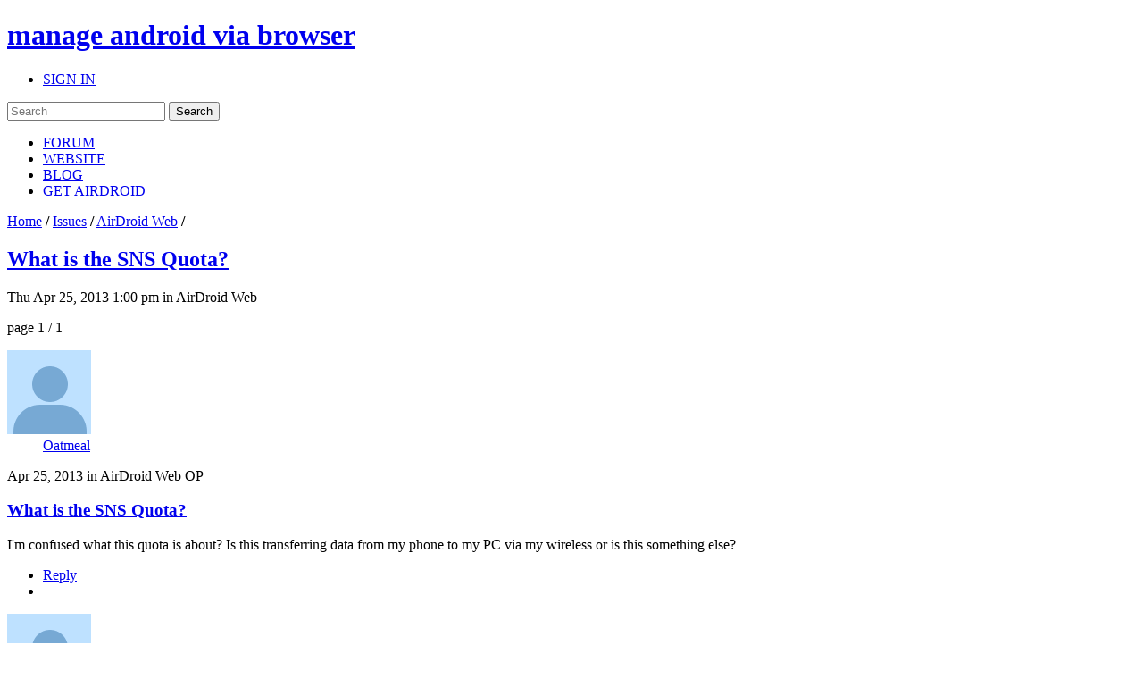

--- FILE ---
content_type: text/html; charset=utf-8
request_url: https://accounts.google.com/o/oauth2/postmessageRelay?parent=https%3A%2F%2Fforums.airdroid.com&jsh=m%3B%2F_%2Fscs%2Fabc-static%2F_%2Fjs%2Fk%3Dgapi.lb.en.OE6tiwO4KJo.O%2Fd%3D1%2Frs%3DAHpOoo_Itz6IAL6GO-n8kgAepm47TBsg1Q%2Fm%3D__features__
body_size: 159
content:
<!DOCTYPE html><html><head><title></title><meta http-equiv="content-type" content="text/html; charset=utf-8"><meta http-equiv="X-UA-Compatible" content="IE=edge"><meta name="viewport" content="width=device-width, initial-scale=1, minimum-scale=1, maximum-scale=1, user-scalable=0"><script src='https://ssl.gstatic.com/accounts/o/2580342461-postmessagerelay.js' nonce="tlcq5seVfR8ujnNVw30vXg"></script></head><body><script type="text/javascript" src="https://apis.google.com/js/rpc:shindig_random.js?onload=init" nonce="tlcq5seVfR8ujnNVw30vXg"></script></body></html>

--- FILE ---
content_type: text/html; charset=utf-8
request_url: https://www.google.com/recaptcha/api2/aframe
body_size: 267
content:
<!DOCTYPE HTML><html><head><meta http-equiv="content-type" content="text/html; charset=UTF-8"></head><body><script nonce="UFhW02Zj0gF2ZoX2oH24Dg">/** Anti-fraud and anti-abuse applications only. See google.com/recaptcha */ try{var clients={'sodar':'https://pagead2.googlesyndication.com/pagead/sodar?'};window.addEventListener("message",function(a){try{if(a.source===window.parent){var b=JSON.parse(a.data);var c=clients[b['id']];if(c){var d=document.createElement('img');d.src=c+b['params']+'&rc='+(localStorage.getItem("rc::a")?sessionStorage.getItem("rc::b"):"");window.document.body.appendChild(d);sessionStorage.setItem("rc::e",parseInt(sessionStorage.getItem("rc::e")||0)+1);localStorage.setItem("rc::h",'1768867010371');}}}catch(b){}});window.parent.postMessage("_grecaptcha_ready", "*");}catch(b){}</script></body></html>